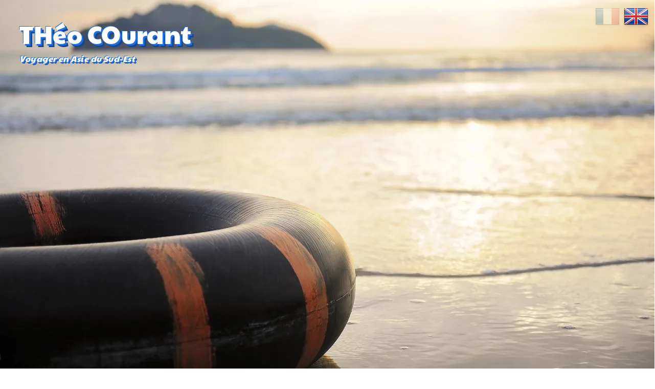

--- FILE ---
content_type: text/html; charset=utf-8
request_url: https://theo-courant.com/aux-grandes-pluies-les-petites-solutions/
body_size: 10877
content:
<!doctype html><!-- theo-courant.com v4.6.0 | All rights reserved | [Core] Ben Michaud <ben@tigersway.net> (https://github.com/tigersway) --><html class="no-js post" lang="fr"><head><meta charset="utf-8"><meta name="viewport" content="width=device-width,initial-scale=1,shrink-to-fit=no"><title>Voyager en Thaïlande pendant la saison des pluies : Solutions et astuces pratiques | THéo COurant</title><meta name="description" content="Des solutions pour voyager sans souci en Thaïlande pendant la saison des pluies. Des conseils et des astuces pratiques."><meta property="og:url" content="https://theo-courant.com/aux-grandes-pluies-les-petites-solutions/"><meta property="og:type" content="article"><meta property="og:locale" content="fr"><meta property="og:title" content="Voyager en Thaïlande pendant la saison des pluies : Solutions et astuces pratiques - THéo COurant"><meta property="og:description" content="Des solutions pour voyager sans souci en Thaïlande pendant la saison des pluies. Des conseils et des astuces pratiques."><meta property="og:image" content="https://wsrv.nl/?url=https://theo-courant.com/images/2017/05/IMG_20170527_140809.jpg&w=1024"><meta property="fb:app_id" content="1308876059225598"><meta name="twitter:card" content="summary_large_image"><meta name="twitter:creator" content="@theo_courant"><meta name="twitter:site" content="@theo_courant"><meta name="generator" content="Eleventy v2.0.1"><link rel="shortcut icon" href="/images/favicon.png" sizes="32x32"><link rel="apple-touch-icon" href="/images/apple-touch-icon.png"><link rel="stylesheet" href="/css/styles.min.css"><link rel="stylesheet" href="https://cdnjs.cloudflare.com/ajax/libs/SimpleLightbox/2.1.0/simpleLightbox.min.css" integrity="sha512-8ou7fcyycqNuFpv9eBUT7lvFnZ/tHM7Of3qOCjxPYKBUYYuQdrbJnWH61dAez1M2p3C42GKN1m6xc/UQgfdo0w==" crossorigin="anonymous" referrerpolicy="no-referrer"/><meta name="theme-color" content="#71a3ea"><link rel="alternate" type="application/atom+xml" href="/feeds.xml"></head><body class="max-w-screen-xl mx-auto font-sans text-sm md:text-base lg:text-lg"><reading-bar selector="main" background="linear-gradient(to right, #8e6015, #eabc71)"></reading-bar><header class="relative mb-4"><div class="aspect-w-16 aspect-h-16 sm:aspect-h-9"><style>#hero {background: url('[data-uri]') center center/cover no-repeat;} @media screen and (min-width: 576px) { #hero {background-image: url('[data-uri]');} }</style><picture><source media="(max-width: 575px)" srcset="https://res.cloudinary.com/theo-courant/image/upload/f_auto,w_360/images/headers/thailand-tips-useful-mb.jpg 360w, https://res.cloudinary.com/theo-courant/image/upload/f_auto,w_420/images/headers/thailand-tips-useful-mb.jpg 420w, https://res.cloudinary.com/theo-courant/image/upload/f_auto,w_860/images/headers/thailand-tips-useful-mb.jpg 860w, https://res.cloudinary.com/theo-courant/image/upload/f_auto,w_1280/images/headers/thailand-tips-useful-mb.jpg 1280w" sizes="100vw"><source media="(min-width: 576px)" srcset="https://res.cloudinary.com/theo-courant/image/upload/f_auto,w_768/images/headers/thailand-tips-useful.jpg 768w, https://res.cloudinary.com/theo-courant/image/upload/f_auto,w_1024/images/headers/thailand-tips-useful.jpg 1024w, https://res.cloudinary.com/theo-courant/image/upload/f_auto,w_1280/images/headers/thailand-tips-useful.jpg 1280w, https://res.cloudinary.com/theo-courant/image/upload/f_auto,w_1920/images/headers/thailand-tips-useful.jpg 1920w" sizes="(min-width: 1280px) 1280px, 100vw"><img id="hero" class="object-cover" src="https://res.cloudinary.com/theo-courant/image/upload/f_auto,w_1024/images/headers/thailand-tips-useful.jpg" alt="Voyager en Thaïlande pendant la saison des pluies : Solutions et astuces pratiques" width="1920" height="1080" style="width:100%; height:100%;"></picture></div><a href="/" class="absolute left-[3%] top-[4%] md:top-[6%] flex flex-col justify-center font-hero tracking-wide text-white"><p class="mb-2 text-3xl transition duration-300 ease-in-out transform md:text-5xl sm:mb-3 hover:scale-110"><span class="deep-shadow md:deep-shadow-lg">THéo COurant</span></p><p class="text-sm italic md:text-base"><span class="deep-shadow">Voyager en Asie du Sud-Est</span></p></a><div class="flags"><a href="/"><img class="bg-transparent opacity-25" src="/images/fr-FR.png" alt="fr-FR"></a><a href="/en"><img class="bg-transparent" src="/images/en-GB.png" alt="en-GB"></a></div></header><noscript class="block px-2 mb-4 xl:px-0"><div class="p-2 rounded-md bg-yellow-light/60"><p>Il semble que Javascript soit désactivé…<br>Dommage, vous allez rater quelques fonctionnalités intéressantes !</p></div></noscript><div class="block px-2 mb-4 xl:px-0"><div class="news-wrapper bg-blue-light/40"><strong class="bg-blue">News</strong><news-ticker duration="4"><p><strong>Thailande :</strong> <a href="/#news" target="_blank" rel="noopener">Koh Phangan’s Full Moon Party en Février 2026</a></p><p><strong>Thaïlande - Cannabis:</strong> <a href="/thailande-cannabis-cbd-thc/#infos-et-news-cannabis" target="_blank" rel="noopener">Janvier 2026 : les dernières infos sur l’autorisation ou non à la consommation</a></p><p><strong>Thaïlande - Calendrier:</strong> <a href="/thailande-janvier-evenements/" target="_blank" rel="noopener">Janvier 2026 en Thaïlande, Guides des festivals et des principaux événements</a></p><p><strong>Thailande - janvier :</strong> <a href="/#news" target="_blank" rel="noopener">Calendrier des jours fériés en Thaïlande.</a></p></news-ticker></div></div><nav id="breadcrumbs" class="flex flex-wrap items-center px-2 mb-4 xl:px-0"><a href="/"><svg class="w-5 h-5 text-red"><use href="#home"></use></svg><span class="sr-only">Home</span></a><div class="flex items-center"><svg class="w-4 h-4"><use href="#chevron-right"></use></svg><a href="/thailande/">Thaïlande</a></div><div class="flex items-center"><svg class="w-4 h-4"><use href="#chevron-right"></use></svg><a href="/thailande/pratique/">Pratique</a></div><div class="flex items-center"><svg class="w-4 h-4"><use href="#chevron-right"></use></svg><a href="/thailande/pratique/utile/">Utile</a></div><div class="flex items-center"><svg class="w-4 h-4"><use href="#chevron-right"></use></svg>Voyager en Thaïlande pendant la saison des pluies : Solutions et astuces pratiques</div></nav><div class="grid grid-cols-2 lg:grid-cols-[1fr,32%] gap-4 mb-4 px-2 xl:px-0"><main class="row-span-6 col-span-2 lg:col-span-1"><article class="mx-auto prose-sm prose md:prose lg:prose-lg"><a class="gallery" href="/images/2017/05/IMG_20170527_140809.jpg"><img class="featured" src="/images/2017/05/IMG_20170527_140809.jpg" alt="" width="1024" height="768" loading="lazy"></a><h1>Voyager en Thaïlande pendant la saison des pluies : Solutions et astuces pratiques</h1><div class="flex items-center p-1 bg-gray-50"><svg class="w-6 h-6 pr-1"><use href="#tags"></use></svg><div class="flex-grow"><a class="inline-block px-1" href="/tag/thaïlande-pratique">Thaïlande Pratique</a><a class="inline-block px-1" href="/tag/astuce">Astuce</a><a class="inline-block px-1" href="/tag/saison-des-pluies">Saison Des Pluies</a></div><time class="px-2 whitespace-nowrap" datetime="2021-12-07T10:18:43.000Z">7 décembre 2021</time> <svg class="w-5 h-5"><use href="#calendar"></use></svg></div><!-- Content: begin --><p class="lead">Lors des saisons des pluies, les inondations et les pluies intempestives peuvent être un problème majeur pour voyager sereinement. Mais aux grandes pluies, il existe des petites solutions bien pratiques.</p><p><a class="gallery" href="/images/2017/05/IMG_20170527_1407511.jpg"><img src="/images/2017/05/IMG_20170527_1407511.jpg" alt="thailand-tip-rainy-season " width="1024" height="768" loading="lazy"></a></p><p>Ce weekend la Thaïlande a été touchée par une pluie intense qui a provoqué plusieurs inondations. Si la chose est normale en saison des pluies, elle peut être un élément qui peut freiner des initiatives et démotiver pour la réalisation de nombreux projets. Mais à chaque problème sa solution.</p><p>Voici une petite liste d’objets, de trucs et astuces, gratuits ou à petits prix qui vient compléter le post sur les 10 trucs pour voyager pendant la saison des pluies.</p><div class="card-auto"><a href="/10-astuces-voyager-pendant-saison-pluies/" class="flex flex-wrap no-underline no-margin"><div class="no-margin" style="flex:1 0 min(15ch, 100%)"><img no-gallery class="object-cover w-full h-full" src="/images/2016/06/10-trucs-pour-voyager-pendant-la-saison-des-pluies.jpg" alt="10 trucs pour voyager pendant la saison des pluies" height="400" width="400" loading="lazy"></div><div class="p-2 no-margin" style="flex:2 0 min(30ch, 100%)"><p><strong>10 trucs pour voyager pendant la saison des pluies</strong></p><p>Comment voyager en pleine saison des pluies ? Comment optimiser son voyage, malgré ces conditions ? Voici 10 trucs et astuces à savoir en saison des pluies.</p></div></a></div><h2 id="la-tenue-typique-a-petits-prix" tabindex="-1">La tenue typique à petits prix :</h2><p>L’indispensable parapluie. Vous avez oublié d’en prendre un, pas de problème, il y en a partout. Vous désirez une couleur, un dessin, une taille particulière direction chinatown !</p><p><a class="gallery" href="/images/2017/05/avec-la-pluie.jpg"><img src="/images/2017/05/avec-la-pluie.jpg" alt="thailand-tip-rainy-season " width="810" height="1080" loading="lazy"></a></p><p><strong>Le poncho en plastique</strong></p><p>Vous oubliez votre parapluie et vous êtes pris de court en ville par une averse. Pas de souci direction le seven/eleven du coin et leur poncho … pas cher et réutilisable (mais attention au moindre accro…car fragile).</p><p><strong>Les chaussures ?</strong></p><p>La route est inondée, comment faire pour ne pas détruite vos mocassins à glands ou vos chaussures préférées. Trois solutions s’offrent à vous :</p><ul><li>A l’aventure ! Vous quittez vos chaussures et vous vous aventurez pieds nus sur les trottoirs et les routes…</li><li>La ruse,vous êtes hyper malin et vous avez prévu le coup. Vous quittez vos chaussures et vous vous emparez de vos tongs ou de vos crocs ! Hop ! chaussures dans le sac, pieds dans l’eau mais avec une semelle pour vous protéger !</li><li>Vous êtes malin et en plus super économe. Il suffit de 2 sacs plastiques. On garde ses chaussures que l’on protège avec un sac plastique attaché au niveau du mollet ! Pas esthétique, mais en Asie pas de soucis. On appréciera votre aptitude à vous adapter aux changements climatiques</li></ul><h2 id="les-indispensables" tabindex="-1">Les indispensables</h2><p class="thumbs"><a class="gallery" href="/images/2017/05/IMG_20170527_140613.jpg"><img src="/images/2017/05/IMG_20170527_140613.jpg" alt="thailand-tip-rainy-season " width="810" height="1080" loading="lazy"></a><a class="gallery" href="/images/2017/05/IMG_20170527_140531.jpg"><img src="/images/2017/05/IMG_20170527_140531.jpg" alt="thailand-tip-rainy-season " width="810" height="1080" loading="lazy"></a></p><div class="flex flex-wrap no-underline card-manual no-margin"><div class="no-margin" style="flex:1 0 min(15ch, 100%)"><img class="object-cover w-full h-full" src="/images/2021/12/thailand-tip-rainy-season-1.jpg" alt="thailand-tip-rainy-season" height="400" width="400" loading="lazy"></div><div class="p-2 no-margin" style="flex:2 0 min(30ch, 100%)"><p><strong>Le sac imperméable</strong></p><p>Voilà le petit sac bien pratique. Ce sac à dos vous permettra de vous protéger de la pluie mais aussi de partir en rando, de faire du kayak, de traverser des rivières, de passer d’une crique à l’autre… tout en protégeant vos affaires. Une des meilleures solutions pour voyager plus sereinement.<br><a href="https://www.amazon.fr/gp/product/B01KZP4QYK/ref=as_li_tl?ie=UTF8&amp;camp=1642&amp;creative=6746&amp;creativeASIN=B01KZP4QYK&amp;linkCode=as2&amp;tag=tc040-21&amp;linkId=57cc943648b2945d576e7db7ff3a8d61" target="_blank" rel="noopener">Détails ici</a></p></div></div><div class="flex flex-wrap no-underline card-manual no-margin"><div class="no-margin" style="flex:1 0 min(15ch, 100%)"><img class="object-cover w-full h-full" src="/images/2021/12/thailand-tip-rainy-season-2.jpg" alt="thailand-tip-rainy-season" height="400" width="400" loading="lazy"></div><div class="p-2 no-margin" style="flex:2 0 min(30ch, 100%)"><p><strong>Couvre-chaussures réutilisable</strong></p><p>Très pratique les couvres-chaussures réutilisable permettent<br><a href="https://www.amazon.fr/gp/product/B01KC65E0C/ref=as_li_tl?ie=UTF8&amp;camp=1642&amp;creative=6746&amp;creativeASIN=B01KC65E0C&amp;linkCode=as2&amp;tag=tc040-21&amp;linkId=da96100dc03be90623838afdf17f49f5" target="_blank" rel="noopener">Détails ici</a></p></div></div><div class="flex flex-wrap no-underline card-manual no-margin"><div class="no-margin" style="flex:1 0 min(15ch, 100%)"><img class="object-cover w-full h-full" src="/images/2021/12/thailand-tip-rainy-season-3.jpg" alt="thailand-tip-rainy-season" height="400" width="400" loading="lazy"></div><div class="p-2 no-margin" style="flex:2 0 min(30ch, 100%)"><p><strong>La pochette étanche</strong></p><p>Idéale quand on sort avec juste le nécessaire. Papiers, téléphones, elle est suffisamment grande pour accueillir les indispensables en voyage. Avec sa ceinture longue et ajustable, on peut aller facilement à la plage, aller nager et donc se protéger de la pluie… petit prix, maximum d’efficacité. Une des solutions contre l’angoisse d’abimer son mobile.</p><p><a href="https://www.amazon.fr/gp/product/B00X52Q04K/ref=as_li_tl?ie=UTF8&amp;camp=1642&amp;creative=6746&amp;creativeASIN=B00X52Q04K&amp;linkCode=as2&amp;tag=tc040-21&amp;linkId=009de20830543622bbbee2384a5822ac" target="_blank" rel="noopener">Détails ici</a></p></div></div><div class="flex flex-wrap no-underline card-manual no-margin"><div class="no-margin" style="flex:1 0 min(15ch, 100%)"><img class="object-cover w-full h-full" src="/images/2021/12/thailand-tip-rainy-season-4.jpg" alt="thailand-tip-rainy-season" height="400" width="400" loading="lazy"></div><div class="p-2 no-margin" style="flex:2 0 min(30ch, 100%)"><p><strong>Sac étanche avec valve de gonflage</strong></p><p>Le sac étanche par excellence, idéal pour les sports nautiques et donc idéal pour préserver toutes vos affaires de l’humidité. Solide, ce sac de 30 litres permet d’accueillir toutes vos affaires indispensables pour un voyage réussi. Grace à sa valve de gonflage, le sac flotte… pas mal ! A partir de 22,49 euros.</p><p><a href="https://www.amazon.fr/gp/product/B01HT2NZTY/ref=as_li_tl?ie=UTF8&amp;camp=1642&amp;creative=6746&amp;creativeASIN=B01HT2NZTY&amp;linkCode=as2&amp;tag=tc040-21&amp;linkId=c412eea4406b99c83ea0ae2a7b02aded" target="_blank" rel="noopener">Détails ici</a></p></div></div><div class="flex flex-wrap no-underline card-manual no-margin"><div class="no-margin" style="flex:1 0 min(15ch, 100%)"><img class="object-cover w-full h-full" src="/images/2021/12/thailand-tip-rainy-season-5.jpg" alt="thailand-tip-rainy-season" height="400" width="400" loading="lazy"></div><div class="p-2 no-margin" style="flex:2 0 min(30ch, 100%)"><p><strong>Coupe-vent à capuche dans porte-clés boule</strong></p><p>Dans le style, plus petit et plus pratique, on ne fait pas mieux ! Un porte-clés comprenant un coupe-vent et donc parfait pour les pluies soudaines ! Petit prix : 3,90 euros.</p><p><a href="https://www.amazon.fr/gp/product/B06XDTP3YD/ref=as_li_tl?ie=UTF8&amp;camp=1642&amp;creative=6746&amp;creativeASIN=B06XDTP3YD&amp;linkCode=as2&amp;tag=tc040-21&amp;linkId=bb33606e0b0ae069df04e2c0e5b038a0" target="_blank" rel="noopener">Détails ici</a></p></div></div><div class="flex flex-wrap no-underline card-manual no-margin"><div class="no-margin" style="flex:1 0 min(15ch, 100%)"><img class="object-cover w-full h-full" src="/images/2021/12/thailand-tip-rainy-season-6.jpg" alt="thailand-tip-rainy-season" height="400" width="400" loading="lazy"></div><div class="p-2 no-margin" style="flex:2 0 min(30ch, 100%)"><p><strong>Le ciré, écolo et class</strong></p><p>Ce n’est pas évident de garder une certaine allure et son style par temps de pluie. Ce petit cirée en ravira plus d’une surtout qu’il existe en plusieurs couleurs. a cela s’ajoute qu’il remplit un cahier de charges écolo. Facile à ranger grâce à sa pochette, il prend peu de place dans un sac ou une valise. A partir de 15,49 euros.</p><p><a href="https://www.amazon.fr/gp/product/B00MVSXH3G/ref=as_li_tl?ie=UTF8&amp;camp=1642&amp;creative=6746&amp;creativeASIN=B00MVSXH3G&amp;linkCode=as2&amp;tag=tc040-21&amp;linkId=4ad7aaba77cae13a00f41aceef2216ac" target="_blank" rel="noopener">Détails ici</a></p></div></div><div class="flex flex-wrap no-underline card-manual no-margin"><div class="no-margin" style="flex:1 0 min(15ch, 100%)"><img class="object-cover w-full h-full" src="/images/2021/12/thailand-tip-rainy-season-7.jpg" alt="thailand-tip-rainy-season" height="400" width="400" loading="lazy"></div><div class="p-2 no-margin" style="flex:2 0 min(30ch, 100%)"><p><strong>Un bob ciré !</strong></p><p>Plusieurs couleurs pour ce chapeau de pluie Toutacoo. La tête au sec pour éviter d’attraper froid quand on rentre dans le BTS ! 13,90 euros.</p><p><a href="https://www.amazon.fr/gp/product/B01G0E815U/ref=as_li_tl?ie=UTF8&amp;camp=1642&amp;creative=6746&amp;creativeASIN=B01G0E815U&amp;linkCode=as2&amp;tag=tc040-21&amp;linkId=1ee8e3526f127e724974f7ff6746ef08" target="_blank" rel="noopener">Détails ici</a></p></div></div><div class="flex flex-wrap no-underline card-manual no-margin"><div class="no-margin" style="flex:1 0 min(15ch, 100%)"><img class="object-cover w-full h-full" src="/images/2021/12/thailand-tip-rainy-season-8.jpg" alt="thailand-tip-rainy-season" height="400" width="400" loading="lazy"></div><div class="p-2 no-margin" style="flex:2 0 min(30ch, 100%)"><p><strong>La protection contre la pluie pour sac à dos</strong></p><p>Couverture ou housse de protection anti-pluie étanche avec une bande réflecteur pour votre sécurité, adaptable pour des sacs à dos de 35 à 80 litres. 8,99 euros.</p><p><a href="https://www.amazon.fr/gp/product/B0183PY1XU/ref=as_li_tl?ie=UTF8&amp;camp=1642&amp;creative=6746&amp;creativeASIN=B0183PY1XU&amp;linkCode=as2&amp;tag=tc040-21&amp;linkId=327b10e9c1fb512238f4e72e57d23180" target="_blank" rel="noopener">Détails ici</a></p></div></div><div class="flex flex-wrap no-underline card-manual no-margin"><div class="no-margin" style="flex:1 0 min(15ch, 100%)"><img class="object-cover w-full h-full" src="/images/2021/12/thailand-tip-rainy-season-9.jpg" alt="thailand-tip-rainy-season" height="400" width="400" loading="lazy"></div><div class="p-2 no-margin" style="flex:2 0 min(30ch, 100%)"><p><strong>La couverture anti-pluie pour appareil photo</strong></p><p>Pour ceux et celles qui sont des passionnés de la photo et qui souhaitent protéger leur appareil tout en gardant la possibilité de photographier même sous les averses. Cette protection est adaptée pour les appareils réflex Nikon ou Canon, notamment ceux avec de gros zoom. A partir de EUR 9,45.</p><p><a href="https://www.amazon.fr/gp/product/B004GTIYVS/ref=as_li_tl?ie=UTF8&amp;camp=1642&amp;creative=6746&amp;creativeASIN=B004GTIYVS&amp;linkCode=as2&amp;tag=tc040-21&amp;linkId=f49cbcbeeb87f42cd115d2b4a2b96f10" target="_blank" rel="noopener">Détails ici</a></p></div></div><div class="flex flex-wrap no-underline card-manual no-margin"><div class="no-margin" style="flex:1 0 min(15ch, 100%)"><img class="object-cover w-full h-full" src="/images/2021/12/thailand-tip-rainy-season-10.jpg" alt="thailand-tip-rainy-season" height="400" width="400" loading="lazy"></div><div class="p-2 no-margin" style="flex:2 0 min(30ch, 100%)"><p><strong>Notebooktent</strong></p><p>La tente pour ordinateur portable. Protection d’extérieur - contre le soleil, la pluie, la poussière, la chaleur, le froid. Pour utiliser son ordinateur frontale sous toutes les latitudes. Est inclus dedans la couverture frontale. Idéal pour ordinateur portable Macbook - 14 à 16 pouces - Largeur 40cm – Argenté - EUR 92,00.</p><p><a href="https://www.amazon.fr/gp/product/B00GADA2HW/ref=as_li_tl?ie=UTF8&amp;camp=1642&amp;creative=6746&amp;creativeASIN=B00GADA2HW&amp;linkCode=as2&amp;tag=tc040-21&amp;linkId=8559fe7219ad357c2bc17621f668a75c" target="_blank" rel="noopener">Détails ici</a></p></div></div><h2 id="en-complement" tabindex="-1">En complément</h2><div class="card-auto"><a href="/10-astuces-voyager-pendant-saison-pluies/" class="flex flex-wrap no-underline no-margin"><div class="no-margin" style="flex:1 0 min(15ch, 100%)"><img no-gallery class="object-cover w-full h-full" src="/images/2016/06/10-trucs-pour-voyager-pendant-la-saison-des-pluies.jpg" alt="10 trucs pour voyager pendant la saison des pluies" height="400" width="400" loading="lazy"></div><div class="p-2 no-margin" style="flex:2 0 min(30ch, 100%)"><p><strong>10 trucs pour voyager pendant la saison des pluies</strong></p><p>Comment voyager en pleine saison des pluies ? Comment optimiser son voyage, malgré ces conditions ? Voici 10 trucs et astuces à savoir en saison des pluies.</p></div></a></div><p class="thumbs"><a class="gallery" href="/images/2017/05/IMG_20170527_140640.jpg"><img src="/images/2017/05/IMG_20170527_140640.jpg" alt="thailand-tip-rainy-season " width="810" height="1080" loading="lazy"></a><a class="gallery" href="/images/2017/05/IMG_20170527_140634.jpg"><img src="/images/2017/05/IMG_20170527_140634.jpg" alt="thailand-tip-rainy-season " width="810" height="1080" loading="lazy"></a></p><!-- Content: end --></article></main><!-- last posts --><aside class="self-start col-span-2 px-2 space-y-2 sm:col-span-1 sm:pl-2 sm:pr-0 lg:pl-0 lg:pr-2 xl:px-0"><h3 class="lined before:border-green after:border-green">Derniers articles</h3><a class="grid grid-cols-3 gap-2" href="/pollution-air-thailande-pm25-bangkok-provinces/"><div class="aspect-w-3 aspect-h-2"><img class="object-cover" src="https://wsrv.nl/?url=https://theo-courant.com/images/2026/01/air-pollution-thailand.jpg&w=150" alt="Pollution de l’air en Thaïlande : Bangkok et 45 provinces en alerte aux PM2.5" loading="lazy"></div><div class="col-span-2 text-sm leading-tight"><p class="line-clamp-5"><span class="font-bold">Pollution de l’air en Thaïlande : Bangkok et 45 provinces en alerte aux PM2.5</span><br>Bangkok et une large partie de la Thaïlande traversent *un nouvel épisode prolongé de pollution de l’air, avec des niveaux de PM2.5 largement supérieurs aux seuils sanitaires. Selon les autorités, cette situation pourrait se maintenir jusqu’au 23 janvier, imposant aux voyageurs vigilance, adaptation des déplacements et suivi quotidien de la qualité de l’air.</p></div></a><a class="grid grid-cols-3 gap-2" href="/environs-de-nong-khai-a-moto/"><div class="aspect-w-3 aspect-h-2"><img class="object-cover" src="https://wsrv.nl/?url=https://theo-courant.com/images/2016/11/12.-2015-Mars-Dossier-5-655.jpg&w=150" alt="Découvrir les environs de Nong Khai à moto : Mékong, villages et temples ruraux" loading="lazy"></div><div class="col-span-2 text-sm leading-tight"><p class="line-clamp-5"><span class="font-bold">Découvrir les environs de Nong Khai à moto : Mékong, villages et temples ruraux</span><br>S’écarter des villes et découvrir la campagne. Prendre quelques chemins de traverse et s’aventurer dans une campagne avenante et surprenante. Balade à moto dans les environs de Nong Khai, le long du Mékong et des routes secondaires de l’Isan.</p></div></a><a class="grid grid-cols-3 gap-2" href="/thailande-accident-train-grue-voyageurs/"><div class="aspect-w-3 aspect-h-2"><img class="object-cover" src="https://wsrv.nl/?url=https://theo-courant.com/images/2026/01/thailand-train-crash.jpg&w=150" alt="Thaïlande : un accident de train fait au moins 32 morts, ce que les voyageurs doivent savoir" loading="lazy"></div><div class="col-span-2 text-sm leading-tight"><p class="line-clamp-5"><span class="font-bold">Thaïlande : un accident de train fait au moins 32 morts, ce que les voyageurs doivent savoir</span><br>Accident de train en Thaïlande : 32 morts, 60 blessés sur une ligne Bangkok‑Ubon Ratchathani. Conséquences : sécurité ferroviaire en crise et les chantiers à grande vitesse suspendus…</p></div></a><a class="grid grid-cols-3 gap-2" href="/mon-mai-sericiculture-de-nong-khai/"><div class="aspect-w-3 aspect-h-2"><img class="object-cover" src="https://wsrv.nl/?url=https://theo-courant.com/images/2016/04/12.-2015-Mars-Dossier-5-588.jpg&w=150" alt="Mon Mai à Nong Khai : le parc méconnu du Centre de sériciculture de la reine Sirikit" loading="lazy"></div><div class="col-span-2 text-sm leading-tight"><p class="line-clamp-5"><span class="font-bold">Mon Mai à Nong Khai : le parc méconnu du Centre de sériciculture de la reine Sirikit</span><br>Mon Mai, aussi appelé Queen Sirikit Sericulture Center, est un vaste parc naturel situé près de Nong Khai. Dédié à la culture de la soie, ce lieu peu fréquenté offre des paysages forestiers et lacustres inattendus.</p></div></a><a class="grid grid-cols-3 gap-2" href="/pattaya-burapa-bike-week/"><div class="aspect-w-3 aspect-h-2"><img class="object-cover" src="https://wsrv.nl/?url=https://theo-courant.com/images/2026/01/pattaya-burapa-pattaya-bike-week-2026.jpg&w=150" alt="Burapa Bike Week Pattaya 2026 : le plus grand festival moto de Thaïlande" loading="lazy"></div><div class="col-span-2 text-sm leading-tight"><p class="line-clamp-5"><span class="font-bold">Burapa Bike Week Pattaya 2026 : le plus grand festival moto de Thaïlande</span><br>La Burapa Pattaya Bike Week 2026 est une très grosse fête annuelle autour de la moto organisée à Pattaya. Au programme, grosses cylindrées, stands et concerts.</p></div></a></aside><!-- Pub1 --><aside class="self-center col-span-2 sm:col-span-1 p-2"><a class="w-full shadow rounded-lg h-[300px]" href="https://theo-courant.com/thailande/guide/" target="_blank"><div class="flex flex-col"><img class="rounded-lg" src="https://wsrv.nl?url=https://theo-courant.com/images/pub/thailande-guides-francophones.jpg&w=400&h=300&fit=cover" alt=""><div class="flex gap-4 px-2 mt-2"><p class="flex-grow font-bold text-right text-sm">La Thaïlande avec des guides officiels Francophones<br>Voyagez- découvrez tout en français !</p></div></div></a></aside><!-- fr=Assurances, en=Pub3 --><aside class="self-center col-span-2 px-2 space-y-2 sm:col-span-1 sm:pl-2 sm:pr-0 lg:pl-0 lg:pr-2 xl:px-0"><a class="w-full shadow rounded-lg bg-blue-light/30 h-[460px]" href="/information/assurances-voyages-conseils-comparatifs.html"><div class="aspect-w-1 aspect-h-1"><img class="object-cover rounded-lg" src="https://wsrv.nl/?url=https://theo-courant.com/images/pub/assurances-voyages-asie.jpg&w=500" alt="Assurances de voyage Thaïlande"></div><p class="font-bold text-center text-sm">Assurances et voyages<br>Conseils et comparatifs</p></a></aside><!-- Weather --><aside class="self-center col-span-2 px-2 space-y-2 sm:col-span-1 sm:pl-0 sm:pr-2 lg:pl-0 lg:pr-2 xl:px-0"><iframe title="meteoblue" src="https://www.meteoblue.com/fr/weather/widget/daily/bangkok_thailand_1609350?geoloc=fixed&days=7&coloured=monochrome&maxtemperature=1&mintemperature=1&windspeed=0&windgust=0&winddirection=0&uv=0&humidity=0&precipitation=0&precipitationprobability=0&spot=0&pressure=0&layout=light" frameborder="0" scrolling="NO" allowtransparency="true" sandbox="allow-same-origin allow-scripts allow-popups allow-popups-to-escape-sandbox" style="width: 100%; height: 220px"></iframe><div class="text-center"><a href="https://www.meteoblue.com/fr/weather/week/bangkok_thailand_1609350?utm_source=weather_widget&utm_medium=linkus&utm_content=daily&utm_campaign=Weather%2BWidget" target="_blank" rel="noopener">meteoblue</a></div></aside><!-- Pub2 --><aside class="self-end col-span-2 px-2 space-y-2 sm:col-span-1 sm:pl-2 sm:pr-0 lg:pl-0 lg:pr-2 xl:px-0 py-4"><a class="w-full shadow rounded-lg h-[300px]" href="https://wise.prf.hn/click/camref:1011lqGCX" target="_blank"><div class="flex flex-col"><img class="rounded-lg" src="https://wsrv.nl?url=https://theo-courant.com/images/pub/wise-promo-v2.jpg&w=400&h=300&fit=cover" alt=""><div class="flex gap-4 px-2 mt-2"><p class="flex-grow font-bold text-right text-sm">Envoyez de l’argent sans frais cachés, partout dans le monde avec Wise</p></div></div></a></aside><!-- Most visited --><aside class="self-center col-span-2 px-2 space-y-2 sm:col-span-1 sm:pl-2 sm:pr-0 lg:pl-0 lg:pr-2 xl:px-0"><h3 class="lined before:border-green after:border-green">Articles populaires</h3><a class="grid grid-cols-3 gap-2" href="/thailande-cannabis-cbd-thc/"><div class="aspect-w-3 aspect-h-2"><img class="object-cover" src="https://wsrv.nl/?url=https://theo-courant.com/images/2022/06/thailand-cannabis-thc-cbd.jpg&w=150" alt="Thaïlande - cannabis : CBD et THC les infos essentielles à connaitre !" loading="lazy"></div><div class="col-span-2 text-sm leading-tight"><p class="line-clamp-5"><span class="font-bold">Thaïlande - cannabis : CBD et THC les infos essentielles à connaitre !</span><br>Depuis le 9 juin 2022, la Thaïlande a dépénalisé le cannabis. Mais peut-on en consommer librement en janvier 2026 ? Oui et non, attention aux petits détails et aux confusions qui peuvent avoir de grosses conséquences ! Explications.</p></div></a><a class="grid grid-cols-3 gap-2" href="/thailande-juin-evenements-festival/"><div class="aspect-w-3 aspect-h-2"><img class="object-cover" src="https://wsrv.nl/?url=https://theo-courant.com/images/2025/05/thailande-juin-evenement-festival.jpg&w=150" alt="Événements et Festivals à ne pas manquer en Thaïlande – Juin 2025" loading="lazy"></div><div class="col-span-2 text-sm leading-tight"><p class="line-clamp-5"><span class="font-bold">Événements et Festivals à ne pas manquer en Thaïlande – Juin 2025</span><br>Découvrez les grands temps forts du mois de juin 2025 en Thaïlande : festivals culturels, compétitions sportives, célébrations LGBTQ+ et concerts. Voici le calendrier à ne pas manquer.</p></div></a><a class="grid grid-cols-3 gap-2" href="/assurance-voyage-thailande-laos-cambodge/"><div class="aspect-w-3 aspect-h-2"><img class="object-cover" src="https://wsrv.nl/?url=https://theo-courant.com/images/2025/01/assurance-voyage-thailande-laos-cambodge.jpg&w=150" alt="Pourquoi une assurance voyage est indispensable pour voyager en Thaïlande, Laos et Cambodge" loading="lazy"></div><div class="col-span-2 text-sm leading-tight"><p class="line-clamp-5"><span class="font-bold">Pourquoi une assurance voyage est indispensable pour voyager en Thaïlande, Laos et Cambodge</span><br>Voyager en Thaïlande, au Laos ou au Cambodge sans assurance voyage peut entraîner des risques majeurs. Accidents, maladies ou perte de bagages sont des imprévus fréquents en Asie du Sud-Est. Découvrez pourquoi une assurance voyage est essentielle pour garantir votre sécurité et votre sérénité.</p></div></a><a class="grid grid-cols-3 gap-2" href="/thailande/iles/"><div class="aspect-w-3 aspect-h-2"><img class="object-cover" src="https://wsrv.nl/?url=https://theo-courant.com/images/headers/thailand-islands.jpg&w=150" alt="Le guide des îles thaïlandaises" loading="lazy"></div><div class="col-span-2 text-sm leading-tight"><p class="line-clamp-5"><span class="font-bold">Le guide des îles thaïlandaises</span><br>L’un des principaux atouts de la Thaïlande sont ses îles. Le pays peut s’enorgueillir d’un grand nombre d’îles et de parcs nationaux répartis entre le golf de Siam et la mer Andaman. Toutes les infos.</p></div></a><a class="grid grid-cols-3 gap-2" href="/koh-yao-yai-6-activites-incontournables/"><div class="aspect-w-3 aspect-h-2"><img class="object-cover" src="https://wsrv.nl/?url=https://theo-courant.com/images/2023/05/koh-yao-yai-activity.jpg&w=150" alt=" Que faire à Koh Yao Yai ? 6 activités incontournables" loading="lazy"></div><div class="col-span-2 text-sm leading-tight"><p class="line-clamp-5"><span class="font-bold">Que faire à Koh Yao Yai ? 6 activités incontournables</span><br>Que faire à Koh Yao Yai ? 6 idées pour profiter pleinement de l’île et de son cadre unique, des plages à ne pas louper à la balade en sidecar.</p></div></a></aside></div><footer class="grid grid-cols-5 gap-2 p-2 text-white bg-gray-900"><div class="flex flex-col items-center justify-between col-span-5 py-2 sm:col-span-2"><p class="text-2xl md:text-3xl"><a href="/">THéo COurant</a></p><ul class="flex gap-4 py-2"><li><a href="mai&#108;to&#58;co&#110;tac%74&#64;%7&#52;h%65%6F-&#99;oura%6Et&#46;%63o%6D?&#37;7&#51;%75bject=Mail%&#50;0d%6&#53;%&#55;0u&#37;&#54;&#57;&#115;&#32;notre%20s%&#54;9t&#101;" target="_blank" data-goatcounter-click="mail"><img class="w-6 h-6 bg-transparent" src="/images/mail.svg" alt="mail"></a></li><li><a href="https://www.facebook.com/sitedevoyages/" target="_blank" data-goatcounter-click="facebook"><img class="w-6 h-6 bg-transparent" src="/images/facebook.svg" alt="facebook"></a></li><li><a href="https://bsky.app/profile/theo-courant.bsky.social" target="_blank" data-goatcounter-click="bluesky"><img class="w-6 h-6 bg-transparent" src="/images/bluesky.svg" alt="bluesky"></a></li><li><a href="https://www.youtube.com/@theo-courantcom" target="_blank" data-goatcounter-click="youtube"><img class="w-6 h-6 bg-transparent" src="/images/youtube.svg" alt="youtube"></a></li><li><a href="https://www.linkedin.com/in/theo-courant-a000b2188" target="_blank" data-goatcounter-click="linkedin"><img class="w-6 h-6 bg-transparent" src="/images/linkedin.svg" alt="linkedin"></a></li><li><a href="https://www.instagram.com/theocourantsite/" target="_blank" data-goatcounter-click="instagram"><img class="w-6 h-6 bg-transparent" src="/images/instagram.svg" alt="instagram"></a></li></ul></div><ul class="flex flex-col items-center justify-around col-span-4 sm:col-span-2"><li><a href="/information/politique-de-confidentialite.html">Politique de confidentialité</a></li><li><a href="/information/assurances-voyages-conseils-comparatifs.html">Assurances</a></li></ul><ul class="flex flex-col justify-between"><li><a class="inline-flex gap-1" href="/feeds.xml"><svg class="w-6 h-6"><use href="#feeds"></use></svg>Feeds</a></li><li><a class="inline-flex gap-1" href="/sitemap.xml"><svg class="w-6 h-6"><use href="#sitemap"></use></svg>sitemap</a></li></ul></footer><svg><defs/><symbol id="calendar" viewBox="0 0 16 16"><path d="M11 6.5a.5.5 0 0 1 .5-.5h1a.5.5 0 0 1 .5.5v1a.5.5 0 0 1-.5.5h-1a.5.5 0 0 1-.5-.5v-1z"/><path d="M3.5 0a.5.5 0 0 1 .5.5V1h8V.5a.5.5 0 0 1 1 0V1h1a2 2 0 0 1 2 2v11a2 2 0 0 1-2 2H2a2 2 0 0 1-2-2V3a2 2 0 0 1 2-2h1V.5a.5.5 0 0 1 .5-.5zM1 4v10a1 1 0 0 0 1 1h12a1 1 0 0 0 1-1V4H1z"/></symbol><symbol id="chevron-right" viewBox="0 0 24 24"><path stroke-linecap="round" stroke-linejoin="round" stroke-width="2" d="M9 5l7 7-7 7"/></symbol><symbol id="home" viewBox="0 0 16 16"><path fill-rule="evenodd" d="M2 13.5V7h1v6.5a.5.5 0 0 0 .5.5h9a.5.5 0 0 0 .5-.5V7h1v6.5a1.5 1.5 0 0 1-1.5 1.5h-9A1.5 1.5 0 0 1 2 13.5zm11-11V6l-2-2V2.5a.5.5 0 0 1 .5-.5h1a.5.5 0 0 1 .5.5z"/><path fill-rule="evenodd" d="M7.293 1.5a1 1 0 0 1 1.414 0l6.647 6.646a.5.5 0 0 1-.708.708L8 2.207 1.354 8.854a.5.5 0 1 1-.708-.708L7.293 1.5z"/></symbol><symbol id="info" viewBox="0 0 16 16"><path d="M14 1a1 1 0 0 1 1 1v12a1 1 0 0 1-1 1H2a1 1 0 0 1-1-1V2a1 1 0 0 1 1-1h12zM2 0a2 2 0 0 0-2 2v12a2 2 0 0 0 2 2h12a2 2 0 0 0 2-2V2a2 2 0 0 0-2-2H2z"/><path d="m8.93 6.588-2.29.287-.082.38.45.083c.294.07.352.176.288.469l-.738 3.468c-.194.897.105 1.319.808 1.319.545 0 1.178-.252 1.465-.598l.088-.416c-.2.176-.492.246-.686.246-.275 0-.375-.193-.304-.533L8.93 6.588zM9 4.5a1 1 0 1 1-2 0 1 1 0 0 1 2 0z"/></symbol><symbol id="tags" viewBox="0 0 16 16"><path d="M3 2v4.586l7 7L14.586 9l-7-7H3zM2 2a1 1 0 0 1 1-1h4.586a1 1 0 0 1 .707.293l7 7a1 1 0 0 1 0 1.414l-4.586 4.586a1 1 0 0 1-1.414 0l-7-7A1 1 0 0 1 2 6.586V2z"/><path d="M5.5 5a.5.5 0 1 1 0-1 .5.5 0 0 1 0 1zm0 1a1.5 1.5 0 1 0 0-3 1.5 1.5 0 0 0 0 3zM1 7.086a1 1 0 0 0 .293.707L8.75 15.25l-.043.043a1 1 0 0 1-1.414 0l-7-7A1 1 0 0 1 0 7.586V3a1 1 0 0 1 1-1v5.086z"/></symbol><symbol id="feeds" fill="currentColor" viewBox="0 0 20 20"><path d="M5 3a1 1 0 000 2c5.523 0 10 4.477 10 10a1 1 0 102 0C17 8.373 11.627 3 5 3z"></path><path d="M4 9a1 1 0 011-1 7 7 0 017 7 1 1 0 11-2 0 5 5 0 00-5-5 1 1 0 01-1-1zM3 15a2 2 0 114 0 2 2 0 01-4 0z"></path></symbol><symbol id="sitemap" fill="currentColor" viewBox="0 0 20 20"><path fill-rule="evenodd" d="M3 4a1 1 0 011-1h12a1 1 0 110 2H4a1 1 0 01-1-1zm0 4a1 1 0 011-1h12a1 1 0 110 2H4a1 1 0 01-1-1zm0 4a1 1 0 011-1h12a1 1 0 110 2H4a1 1 0 01-1-1zm0 4a1 1 0 011-1h12a1 1 0 110 2H4a1 1 0 01-1-1z" clip-rule="evenodd"></path></symbol></svg><script data-goatcounter="https://theo-courant.goatcounter.com/count" async src="//gc.zgo.at/count.js"></script><script src="/js/scripts.min.js" type="module"></script><script src="https://cdnjs.cloudflare.com/ajax/libs/SimpleLightbox/2.1.0/simpleLightbox.min.js" integrity="sha512-OYtVuAy6KSuCAf0HG9j12VF96ehWm00yWBkYAqwzOkGV4WLPCWlOY1q1C3Mr4ouohyL5vEPqTulTyDlT7AHoGQ==" crossorigin="anonymous" referrerpolicy="no-referrer"></script><script defer src="https://static.cloudflareinsights.com/beacon.min.js/vcd15cbe7772f49c399c6a5babf22c1241717689176015" integrity="sha512-ZpsOmlRQV6y907TI0dKBHq9Md29nnaEIPlkf84rnaERnq6zvWvPUqr2ft8M1aS28oN72PdrCzSjY4U6VaAw1EQ==" data-cf-beacon='{"version":"2024.11.0","token":"f2780072b86b47d6b2b99c3f9d4488d4","r":1,"server_timing":{"name":{"cfCacheStatus":true,"cfEdge":true,"cfExtPri":true,"cfL4":true,"cfOrigin":true,"cfSpeedBrain":true},"location_startswith":null}}' crossorigin="anonymous"></script>
</body></html>